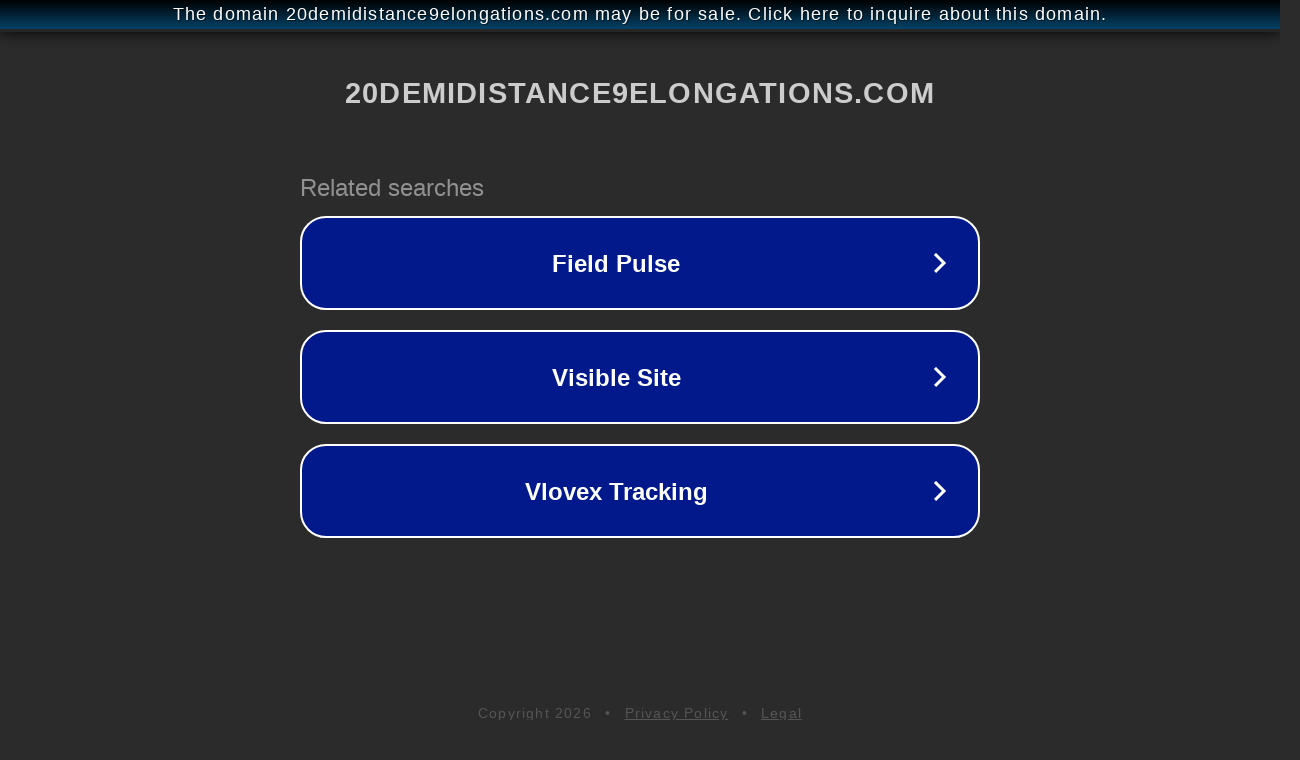

--- FILE ---
content_type: text/html; charset=utf-8
request_url: http://ww25.20demidistance9elongations.com/adx6z6vh4elo?subid1=20240621-0341-0237-95bb-fe421a7c7da3
body_size: 1238
content:
<!doctype html>
<html data-adblockkey="MFwwDQYJKoZIhvcNAQEBBQADSwAwSAJBANDrp2lz7AOmADaN8tA50LsWcjLFyQFcb/P2Txc58oYOeILb3vBw7J6f4pamkAQVSQuqYsKx3YzdUHCvbVZvFUsCAwEAAQ==_Vz5czhKCXrQha/fV8nvLhJjuins9HvstAq2Vzok9HxFKxQfSWT5va79ipEd8DF6gletvY/TqdMp1xhYT5M5jDQ==" lang="en" style="background: #2B2B2B;">
<head>
    <meta charset="utf-8">
    <meta name="viewport" content="width=device-width, initial-scale=1">
    <link rel="icon" href="[data-uri]">
    <link rel="preconnect" href="https://www.google.com" crossorigin>
</head>
<body>
<div id="target" style="opacity: 0"></div>
<script>window.park = "eyJ1dWlkIjoiYzU2ZGZjOGItZTg5Yi00NjE4LWJkNzgtOWEyOGY2OTMyMTBkIiwicGFnZV90aW1lIjoxNzY4NjU1MjQ5LCJwYWdlX3VybCI6Imh0dHA6Ly93dzI1LjIwZGVtaWRpc3RhbmNlOWVsb25nYXRpb25zLmNvbS9hZHg2ejZ2aDRlbG8/[base64]";</script>
<script src="/bcnkHzLFM.js"></script>
</body>
</html>
